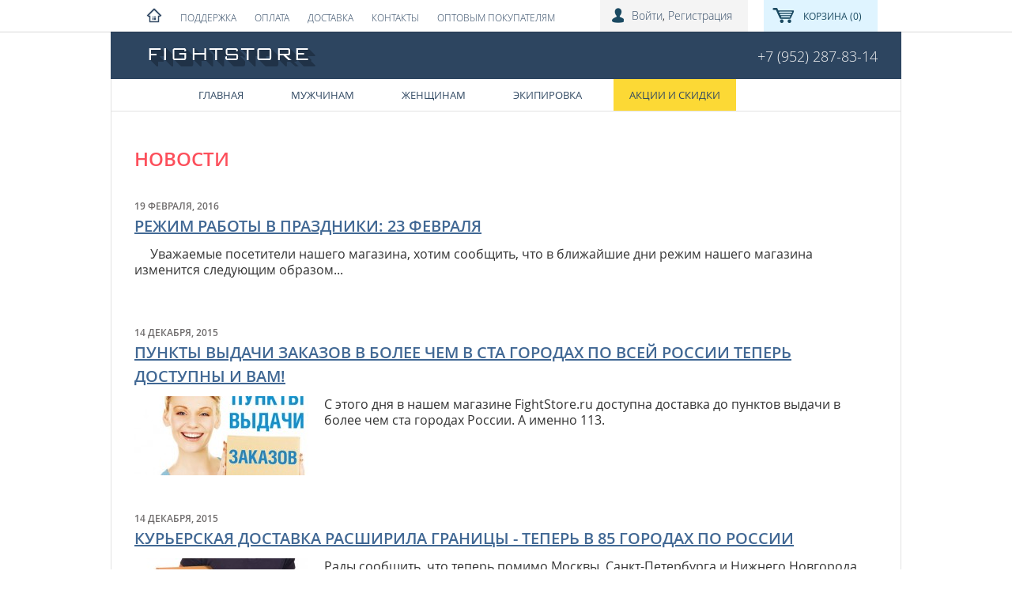

--- FILE ---
content_type: text/html; charset=utf-8
request_url: https://fightstore.ru/news?page=4
body_size: 28024
content:
<!DOCTYPE html>
<html lang="ru">
<head>
	<meta http-equiv="Content-Type" content="text/html; charset=utf-8" />
<link rel="shortcut icon" href="https://fightstore.ru/sites/default/themes/fstore/favicon.ico" type="image/vnd.microsoft.icon" />
	<title>Новости | Fightstore.ru</title>
	<link type="text/css" rel="stylesheet" href="https://fightstore.ru/sites/default/files/css/css_xE-rWrJf-fncB6ztZfd2huxqgxu4WO-qwma6Xer30m4.css" media="all" />
<link type="text/css" rel="stylesheet" href="https://fightstore.ru/sites/default/files/css/css_n7aK8s-ciXhQyEYWNOJtISbWxtxQiQvnD-N_xWUtD5A.css" media="all" />
<link type="text/css" rel="stylesheet" href="https://fightstore.ru/sites/default/files/css/css_XzmVxm0N842InJb-nT5zb9myO5LTfvxU4982tqrZQDQ.css" media="all" />
<link type="text/css" rel="stylesheet" href="https://fightstore.ru/sites/default/files/css/css_2om22y1a7SwZxpCWEn-_EAyqT_1KpsZwxMznumxZKh4.css" media="all" />
<link type="text/css" rel="stylesheet" href="https://fightstore.ru/sites/default/files/css/css_VH3ZL3R8r4alHjCpp4tAB_ohvmGOY_ajVMcsjPE3tcw.css" media="screen" />
<link type="text/css" rel="stylesheet" href="https://fightstore.ru/sites/default/files/css/css_47DEQpj8HBSa-_TImW-5JCeuQeRkm5NMpJWZG3hSuFU.css" media="print" />
	<script type="text/javascript" src="http://code.jquery.com/jquery-1.7.1.min.js"></script>
<script type="text/javascript">
<!--//--><![CDATA[//><!--
window.jQuery || document.write("<script src='/sites/all/modules/jquery_update/replace/jquery/1.7/jquery.min.js'>\x3C/script>")
//--><!]]>
</script>
<script type="text/javascript" src="https://fightstore.ru/sites/default/files/js/js_IkgOrrVZK1UTp2HktvFi5vo1g7b25Muyr5GoySikuic.js"></script>
<script type="text/javascript" src="https://fightstore.ru/sites/default/files/js/js_iwe4qtxCl8c2cqgFI7EAQAcd6EZUEhAOJd5LcaRg_5A.js"></script>
<script type="text/javascript" src="https://fightstore.ru/sites/default/files/js/js_LZCp-yiAEHSrNy7ff9hhiq22HZQAESmVh6k5tbBlls8.js"></script>
<script type="text/javascript">
<!--//--><![CDATA[//><!--
jQuery.extend(Drupal.settings, {"basePath":"\/","pathPrefix":"","ajaxPageState":{"theme":"fstore","theme_token":"ORbnWzrQ0BUHgF8KUYQZWIH0RH5WB6gW8k4wj3woZgw","js":{"http:\/\/code.jquery.com\/jquery-1.7.1.min.js":1,"0":1,"misc\/jquery.once.js":1,"misc\/drupal.js":1,"public:\/\/languages\/ru_cIKnhG9tFIuzHcGQ6lKtYnLXg7kz6MU-vPLVTVyqMas.js":1,"sites\/all\/libraries\/colorbox\/jquery.colorbox-min.js":1,"sites\/all\/modules\/colorbox\/js\/colorbox.js":1,"sites\/all\/modules\/colorbox\/styles\/default\/colorbox_style.js":1,"sites\/all\/modules\/colorbox\/js\/colorbox_load.js":1,"sites\/all\/modules\/custom_search\/js\/custom_search.js":1,"sites\/default\/themes\/fstore\/modernizr.js":1,"sites\/default\/themes\/fstore\/scripts.js":1},"css":{"modules\/system\/system.base.css":1,"modules\/system\/system.menus.css":1,"modules\/system\/system.messages.css":1,"modules\/system\/system.theme.css":1,"modules\/comment\/comment.css":1,"sites\/all\/modules\/date\/date_api\/date.css":1,"sites\/all\/modules\/date\/date_popup\/themes\/datepicker.1.7.css":1,"modules\/field\/theme\/field.css":1,"modules\/node\/node.css":1,"modules\/search\/search.css":1,"modules\/user\/user.css":1,"sites\/all\/modules\/views\/css\/views.css":1,"sites\/all\/modules\/colorbox\/styles\/default\/colorbox_style.css":1,"sites\/all\/modules\/ctools\/css\/ctools.css":1,"sites\/all\/modules\/panels\/css\/panels.css":1,"sites\/all\/modules\/rate\/rate.css":1,"sites\/all\/modules\/yandex_metrics\/css\/yandex_metrics.css":1,"sites\/default\/themes\/fstore\/default.css":1,"sites\/default\/themes\/fstore\/style.css":1,"sites\/default\/themes\/fstore\/layout.css":1,"sites\/default\/themes\/fstore\/print.css":1}},"colorbox":{"transition":"fade","speed":"200","opacity":"0.85","slideshow":false,"slideshowAuto":true,"slideshowSpeed":"2500","slideshowStart":"start slideshow","slideshowStop":"stop slideshow","current":"{current} \u0438\u0437 {total}","previous":"\u00ab T\u0443\u0434\u0430","next":"\u0421\u044e\u0434\u0430 \u00bb","close":"\u0417\u0430\u043a\u0440\u044b\u0442\u044c","overlayClose":true,"maxWidth":"98%","maxHeight":"98%","initialWidth":"300","initialHeight":"250","fixed":true,"scrolling":true,"mobiledetect":true,"mobiledevicewidth":"480px"},"custom_search":{"form_target":"_self","solr":0},"better_exposed_filters":{"views":{"news":{"displays":{"page":{"filters":[]}}}}}});
//--><!]]>
</script>
</head>
<body class="html not-front not-logged-in no-sidebars page-news" >
		<div id="ppage">

    <!-- ************************ -->
    <div id="pbar">
          <div class="region region-bar">
    <div id="block-menu-block-1" class="block block-menu-block no-header">

    
  <div class="block-content">
    <div class="menu-block-wrapper menu-block-1 menu-name-menu-top-bar parent-mlid-0 menu-level-1">
  <ul class="menu"><li class="first leaf menu-mlid-867"><a href="/" title="На главную страницу">Fightstore</a></li>
<li class="leaf has-children menu-mlid-896"><a href="/how_to_order" title="Помощь и полезная информация">Поддержка</a></li>
<li class="leaf menu-mlid-883"><a href="/how_to_pay" title="Как оплатить? Методы оплаты">Оплата</a></li>
<li class="leaf menu-mlid-882"><a href="/delivery" title="Варианты доставки, сроки">Доставка</a></li>
<li class="leaf menu-mlid-866"><a href="/contacts" title="Наши контакты и время работы">Контакты</a></li>
<li class="last leaf menu-mlid-1400"><a href="https://fightstore.ru/opt">Оптовым покупателям</a></li>
</ul></div>
  </div>

</div>
<div id="block-m8cart-cart" class="block block-m8cart no-header">

    
  <div class="block-content">
    <span class="empty">Корзина&nbsp;(0)</span>  </div>

</div>
<div id="block-fs2-user" class="block block-fs2 no-header">

    
  <div class="block-content">
    <a href="/user" class="first">Войти</a>, <a href="/user/register">Регистрация</a>  </div>

</div>
  </div>
    </div>

    <!-- ************************ -->

    <div id="phead">
        <div id="plogo">
            <a href="/" title="To home" rel="home">
                <img src="https://fightstore.ru/sites/default/themes/fstore/logo.png" alt="Fightstore.ru" /></a>
        </div>
          <div class="region region-top">
    <div id="block-system-main-menu" class="block block-system block-menu no-header">

    
  <div class="block-content">
    <ul class="menu"><li class="first leaf"><a href="/" title="На главную">Главная</a></li>
<li class="leaf"><a href="/menswear" title="Сool clothes for cool peppers">Мужчинам</a></li>
<li class="leaf"><a href="/women">Женщинам</a></li>
<li class="leaf"><a href="/equipment" title="Pretty clothes for pretty woman">Экипировка</a></li>
<li class="last leaf"><a href="/offers" style="background-color:#fcd935;">Акции и скидки</a></li>
</ul>  </div>

</div>
<div id="block-block-1" class="block block-block no-header">

    
  <div class="block-content">
    <p>+7 (952) 287-83-14</p>
  </div>

</div>
  </div>
    </div>

    <!-- ************************ -->

    <div id="pbody" class="">
        <div id="pcol-1">
                                    <!--div id="breadcrumb"></div-->
            <h1 id="ptitle" class="">Новости</h1><div class="tabs"></div>  <div class="region region-content">
    <div id="block-system-main" class="block block-system no-header">

    
  <div class="block-content">
    <div class="view view-news view-id-news view-display-id-page news-lenta view-dom-id-22c9fc8d18e0c45f6600b2b1224f13ff">
        
  
  
      <div class="view-content">
        <div class="views-row views-row-1 views-row-odd views-row-first">
      
  <div class="views-field views-field-field-date">        <div class="field-content"><span class="date-display-single">19 февраля, 2016</span></div>  </div>  
  <h2 class="views-field views-field-title">        <span class="field-content"><a href="/new-calendar">Режим работы в праздники: 23 февраля</a></span>  </h2>  
  <div class="views-field views-field-field-image">        <div class="field-content"></div>  </div>  
  <div class="views-field views-field-body">        <div class="field-content"><p>Уважаемые посетители нашего магазина, хотим сообщить, что в ближайшие дни режим нашего магазина изменится следующим образом...</p>
</div>  </div>  </div>
  <div class="views-row views-row-2 views-row-even">
      
  <div class="views-field views-field-field-date">        <div class="field-content"><span class="date-display-single">14 декабря, 2015</span></div>  </div>  
  <h2 class="views-field views-field-title">        <span class="field-content"><a href="/pick-point-list">Пункты выдачи заказов в более чем в ста городах по всей России теперь доступны и вам!</a></span>  </h2>  
  <div class="views-field views-field-field-image">        <div class="field-content"><a href="/pick-point-list"><img src="https://fightstore.ru/sites/default/files/styles/article_list/public/news/news_order_point.jpg?itok=uoxMJByx" width="220" height="100" alt="" /></a></div>  </div>  
  <div class="views-field views-field-body">        <div class="field-content"><p>С этого дня в нашем магазине FightStore.ru доступна доставка до пунктов выдачи в более чем ста городах России. А именно 113.</p>
</div>  </div>  </div>
  <div class="views-row views-row-3 views-row-odd">
      
  <div class="views-field views-field-field-date">        <div class="field-content"><span class="date-display-single">14 декабря, 2015</span></div>  </div>  
  <h2 class="views-field views-field-title">        <span class="field-content"><a href="/list-delivery-russia">Курьерская доставка расширила границы - теперь в 85 городах по России</a></span>  </h2>  
  <div class="views-field views-field-field-image">        <div class="field-content"><a href="/list-delivery-russia"><img src="https://fightstore.ru/sites/default/files/styles/article_list/public/news/kurerskaya-sluzhba-dostavki2.jpg?itok=t5kyjFYy" width="220" height="100" alt="" /></a></div>  </div>  
  <div class="views-field views-field-body">        <div class="field-content"><p>Рады сообщить, что теперь помимо Москвы, Санкт-Петербурга и Нижнего Новгорода мы доставляем еще в 82 города. Полный список городов, стоимость и сроки доставки смотрите здесь.</p>
</div>  </div>  </div>
  <div class="views-row views-row-4 views-row-even">
      
  <div class="views-field views-field-field-date">        <div class="field-content"><span class="date-display-single">14 декабря, 2015</span></div>  </div>  
  <h2 class="views-field views-field-title">        <span class="field-content"><a href="/low-price-delivery-for-online-shoppers">Снижение стоимости курьерской доставки FightStore.ru</a></span>  </h2>  
  <div class="views-field views-field-field-image">        <div class="field-content"><a href="/low-price-delivery-for-online-shoppers"><img src="https://fightstore.ru/sites/default/files/styles/article_list/public/news/mezhdunarodnaya-kurerskaya-dostavka.jpg?itok=EwpIhlYZ" width="220" height="100" alt="" /></a></div>  </div>  
  <div class="views-field views-field-body">        <div class="field-content"><p>Обратите внимание, что к списку городов срочной курьерской доставки добавился Нижний Новгород. Остальные города и цены смотрите ниже.</p>
</div>  </div>  </div>
  <div class="views-row views-row-5 views-row-odd">
      
  <div class="views-field views-field-field-date">        <div class="field-content"><span class="date-display-single">29 октября, 2015</span></div>  </div>  
  <h2 class="views-field views-field-title">        <span class="field-content"><a href="/new-tshirts-affliction-and-badboy-available">Поступление новых моделей от Affliction и Bad Boy</a></span>  </h2>  
  <div class="views-field views-field-field-image">        <div class="field-content"><a href="/new-tshirts-affliction-and-badboy-available"><img src="https://fightstore.ru/sites/default/files/styles/article_list/public/news/11702873_852022771559587_5118872006166061482_n.jpg?itok=tr09CzND" width="220" height="100" alt="" /></a></div>  </div>  
  <div class="views-field views-field-body">        <div class="field-content"><p>Футболки Affliction и Bad Boy с яркими и красочными принтами для поклонников активной и насыщенной  жизни. Вся одежда является оригинальной о чем свидетельтсвуют многочисленные ярлыки и нашивки. В нашем магазине только 100% оригинальные и качественные вещи!</p>
</div>  </div>  </div>
  <div class="views-row views-row-6 views-row-even">
      
  <div class="views-field views-field-field-date">        <div class="field-content"><span class="date-display-single">24 сентября, 2015</span></div>  </div>  
  <h2 class="views-field views-field-title">        <span class="field-content"><a href="/new-russianpost-website">Почта России запустила новый сайт и новые услуги </a></span>  </h2>  
  <div class="views-field views-field-field-image">        <div class="field-content"><a href="/new-russianpost-website"><img src="https://fightstore.ru/sites/default/files/styles/article_list/public/news/logotip-pochta-rossii.png?itok=QmspbEo-" width="220" height="100" alt="" /></a></div>  </div>  
  <div class="views-field views-field-body">        <div class="field-content"><p>Новый сайт pochta.ru стал доступен пользователям и теперь позволит клиентам Почты России колоссально уменьшить время на посещения отделений, благодаря переводу услуг в режим онлайн. Также теперь доставка до двери стоит всего 100 рублей.</p>
</div>  </div>  </div>
  <div class="views-row views-row-7 views-row-odd">
      
  <div class="views-field views-field-field-date">        <div class="field-content"><span class="date-display-single">15 сентября, 2015</span></div>  </div>  
  <h2 class="views-field views-field-title">        <span class="field-content"><a href="/subscribe-instagram">Подпишись на наш инстаграм и получи скидку 10%</a></span>  </h2>  
  <div class="views-field views-field-field-image">        <div class="field-content"><a href="/subscribe-instagram"><img src="https://fightstore.ru/sites/default/files/styles/article_list/public/news/1instagram_1.jpg?itok=vk-teMzC" width="220" height="100" alt="" /></a></div>  </div>  
  <div class="views-field views-field-body">        <div class="field-content"><p>Воспользуйся случаем и получи скидку 10% на весь ассортимент, кроме акции "3 вещи за 1000 р.". Подпишись на аккаунт нашего интернет-магазина в инстаграм @fightstore_rus, будь среди первой тысячи подписчиков и получи скидку 10%.</p>
</div>  </div>  </div>
  <div class="views-row views-row-8 views-row-even">
      
  <div class="views-field views-field-field-date">        <div class="field-content"><span class="date-display-single">8 сентября, 2015</span></div>  </div>  
  <h2 class="views-field views-field-title">        <span class="field-content"><a href="/new-models-for-sale">Новыми футболками пополнился раздел АКЦИИ</a></span>  </h2>  
  <div class="views-field views-field-field-image">        <div class="field-content"><a href="/new-models-for-sale"><img src="https://fightstore.ru/sites/default/files/styles/article_list/public/news/vigodno.png?itok=mGzRJ6vU" width="220" height="100" alt="" /></a></div>  </div>  
  <div class="views-field views-field-body">        <div class="field-content"><p>Еще больше выгодных предложений на футболки и одежду вы найдете в нашем разделе АКЦИИ И СКИДКИ. Выбирай скорее понравившуюся модель пока на есть на складе.</p>
</div>  </div>  </div>
  <div class="views-row views-row-9 views-row-odd">
      
  <div class="views-field views-field-field-date">        <div class="field-content"><span class="date-display-single">1 сентября, 2015</span></div>  </div>  
  <h2 class="views-field views-field-title">        <span class="field-content"><a href="/buy-new-affliction-tshirt-last-emperor-eagle">Новая футболка Affliction Last Emperor Eagle из серии Фёдора Емельяненко уже на нашем складе!</a></span>  </h2>  
  <div class="views-field views-field-field-image">        <div class="field-content"><a href="/buy-new-affliction-tshirt-last-emperor-eagle"><img src="https://fightstore.ru/sites/default/files/styles/article_list/public/news/last-emperor-front.jpg?itok=DRchT_KI" width="220" height="100" alt="" /></a></div>  </div>  
  <div class="views-field views-field-body">        <div class="field-content"><p>Футболка Affliction Last Emperor Eagle из именной коллекции Fedor Emelianenko от Afflction. Модель создана из 100 % натурального хлопкового материала. Детали: фирменная состаренная ткань от Affliction, уникальное нанесение рисунка на футболку. Спереди изображение стилизованного двуглавого орла, сзади изображение крыльев и надписи "Last Emperor" и "Born to Win".</p>
</div>  </div>  </div>
  <div class="views-row views-row-10 views-row-even views-row-last">
      
  <div class="views-field views-field-field-date">        <div class="field-content"><span class="date-display-single">28 августа, 2015</span></div>  </div>  
  <h2 class="views-field views-field-title">        <span class="field-content"><a href="/new-tshirt-roy-jones-jr-2015">В продаже новая уникальная и яркая футболка для поклонников бокса!</a></span>  </h2>  
  <div class="views-field views-field-field-image">        <div class="field-content"><a href="/new-tshirt-roy-jones-jr-2015"><img src="https://fightstore.ru/sites/default/files/styles/article_list/public/news/slide_ray_jonson_460x140px.jpg?itok=YcLZmGPt" width="220" height="100" alt="" /></a></div>  </div>  
  <div class="views-field views-field-body">        <div class="field-content"><p>В нашем каталоге пополнение коллекции эксклюзивных футболок с изображением легендарных боксеров. Встречайте, футболка с Роем Джонсом!</p>
</div>  </div>  </div>
    </div>
  
      <h2 class="element-invisible">Страницы</h2><div class="item-list"><ul class="pager"><li class="pager-first first"><a href="/news">«</a></li>
<li class="pager-previous"><a href="/news?page=3">‹</a></li>
<li class="pager-item"><a title="На страницу номер 1" href="/news">1</a></li>
<li class="pager-item"><a title="На страницу номер 2" href="/news?page=1">2</a></li>
<li class="pager-item"><a title="На страницу номер 3" href="/news?page=2">3</a></li>
<li class="pager-item"><a title="На страницу номер 4" href="/news?page=3">4</a></li>
<li class="pager-current">5</li>
<li class="pager-item"><a title="На страницу номер 6" href="/news?page=5">6</a></li>
<li class="pager-item"><a title="На страницу номер 7" href="/news?page=6">7</a></li>
<li class="pager-item"><a title="На страницу номер 8" href="/news?page=7">8</a></li>
<li class="pager-item"><a title="На страницу номер 9" href="/news?page=8">9</a></li>
<li class="pager-next"><a href="/news?page=5">›</a></li>
<li class="pager-last last"><a href="/news?page=8">»</a></li>
</ul></div>  
  
  
  
  
</div>  </div>

</div>
  </div>
            <div class="clear"></div>
        </div>
        <div id="pcol-2">
                    </div>
        <div class="clear"></div>
    </div>

    <!-- ************************ -->



</div>  



<div id="pfoot">
      <div class="region region-bottom">
    <div id="block-menu-menu-footer" class="block block-menu no-header">

    
  <div class="block-content">
    <ul class="menu"><li class="first leaf active-trail"><a href="/news" title="" class="active-trail active">Новости</a></li>
<li class="leaf"><a href="/articles" title="">Тематические статьи</a></li>
<li class="last leaf"><a href="/archive" title="">Архив моделей</a></li>
</ul>  </div>

</div>
<div id="block-block-2" class="block block-block no-header">

    
  <div class="block-content">
    <p>Copyright 2011-2020 © Fightstore.ru - интернет-магазин модной одежды. Все права защищены. Доставка по всей России!</p>
<p><a href="http://vk.com/fightstore" target="_blank">Вконтакте</a> | <a href="https://www.facebook.com/FightStore.shop" target="_blank">Facebook</a> | <a href="https://instagram.com/fightstore_rus/" target="_blank">Instagram</a></p>
<p><a href="/personal-information-politics" target="_blank" style="font-family: Arial, Helvetica, sans-serif; font-size: 12px; font-style: normal; line-height: normal; font-weight: normal; color: #ffffff; text-decoration: none;">Политика обработки и защиты персональных данных</a></p>
  </div>

</div>
<div id="block-block-7" class="block block-block no-header">

    
  <div class="block-content">
    <!-- Facebook Pixel Code -->
<script>
!function(f,b,e,v,n,t,s){if(f.fbq)return;n=f.fbq=function(){n.callMethod?
n.callMethod.apply(n,arguments):n.queue.push(arguments)};if(!f._fbq)f._fbq=n;
n.push=n;n.loaded=!0;n.version='2.0';n.queue=[];t=b.createElement(e);t.async=!0;
t.src=v;s=b.getElementsByTagName(e)[0];s.parentNode.insertBefore(t,s)}(window,
document,'script','https://connect.facebook.net/en_US/fbevents.js');

fbq('init', '618256881664485');
fbq('track', "PageView");</script>
<noscript><img height="1" width="1" style="display:none"
src="https://www.facebook.com/tr?id=618256881664485&ev=PageView&noscript=1"
/></noscript>
<!-- End Facebook Pixel Code -->  </div>

</div>
<div id="block-block-6" class="block block-block no-header">

    
  <div class="block-content">
    <script type="text/javascript">(window.Image ? (new Image()) : document.createElement('img')).src = location.protocol + '//vk.com/rtrg?r=xxN6wgNQq6KNDtE15sqmKC7kQpjMWc/SnqjRP3JW3CbuDhPOBbeOz9666fxZJfFyEUlTfRilPUpI1S2c0ME/q01GCAEDk9bxkZxOwb5X*URKFfMzzs6qP4laVuO1Xm3o51nXGptxh0s*NZDzrJFR09vRzDwhJh4lOPv/6Zcnr6w-';</script>  </div>

</div>
<div id="block-block-8" class="block block-block no-header">

    
  <div class="block-content">
    <script type="text/javascript">(window.Image ? (new Image()) : document.createElement('img')).src = location.protocol + '//vk.com/rtrg?r=KMBaZ5AJw7arS2rAqZfX8WbW/kkxmotSPqCYAoDJu3dq*mCtBRu8bYZWPcYXdy8rgc61QIyaETAjoDwCPGgXisrvFcK8Pi/*0gMA9RheibJcRW7Ltx33uL1sRiNVRjEyY4Xk7Xuzd6jI9F4dRzXHmQDlYmn2SWjRg5SZMK7wIrU-&pixel_id=1000085429';</script>  </div>

</div>
<div id="block-block-5" class="block block-block no-header">

    
  <div class="block-content">
    <!-- BEGIN JIVOSITE CODE {literal} -->
<script type='text/javascript'>
(function(){ var widget_id = 'h1IqTy0x2G';
var s = document.createElement('script'); s.type = 'text/javascript'; s.async = true; s.src = '//code.jivosite.com/script/widget/'+widget_id; var ss = document.getElementsByTagName('script')[0]; ss.parentNode.insertBefore(s, ss);})();</script>
<!-- {/literal} END JIVOSITE CODE -->  </div>

</div>
<div id="block-block-4" class="block block-block no-header">

    
  <div class="block-content">
    <div class="block-content"><a href="http://clck.yandex.ru/redir/dtype=stred/pid=47/cid=2508/*http://market.yandex.ru/shop/80363/reviews"><img src="http://clck.yandex.ru/redir/dtype=stred/pid=47/cid=2505/*http://grade.market.yandex.ru/?id=80363&amp;action=image&amp;size=0" alt="Читайте отзывы покупателей и оценивайте качество магазина на Яндекс.Маркете" width="88" height="31" border="0" /></a> <!-- begin of Top100 code --><script id="top100Counter" type="text/javascript" src="http://counter.rambler.ru/top100.jcn?2926272"></script><noscript>&amp;amp;lt;a href="http://top100.rambler.ru/navi/2926272/"&amp;amp;gt; &amp;amp;lt;img src="http://counter.rambler.ru/top100.cnt?2926272" alt="Rambler's Top100" border="0" /&amp;amp;gt; &amp;amp;lt;/a&amp;amp;gt;</noscript><!-- end of Top100 code --> <!-- Rating@Mail.ru counter --><script type="text/javascript">// <![CDATA[
var _tmr = _tmr || [];
_tmr.push({id: '2382695',  type: 'pageView', start: (new Date()).getTime()});
(function (d, w) {
   var ts = d.createElement('script'); ts.type = 'text/javascript'; ts.async = true;
   ts.src = (d.location.protocol == 'https:' ? 'https:' : 'http:') + '//top-fwz1.mail.ru/js/code.js';
   var f = function () {var s = d.getElementsByTagName('script')[0]; s.parentNode.insertBefore(ts, s);};
   if (w.opera == "[object Opera]") { d.addEventListener("DOMContentLoaded", f, false); } else { f(); }
})(document, window);
// ]]></script><noscript>&amp;amp;lt;div style="position:absolute;left:-10000px;"&amp;amp;gt; &amp;amp;lt;img src="//top-fwz1.mail.ru/counter?id=2382695;js=na" style="border:0;" height="1" width="1" alt="Рейтинг@Mail.ru" /&amp;amp;gt; &amp;amp;lt;/div&amp;amp;gt;</noscript><!-- //Rating@Mail.ru counter --> <!-- Rating@Mail.ru logo --> <a href="http://top.mail.ru/jump?from=2382695" target="_blank"> <img src="//top-fwz1.mail.ru/counter?id=2382695;t=443;l=1" alt="Рейтинг@Mail.ru" width="88" height="31" border="0" /></a></div><p>  </div>

</div>
  </div>
</div>	<div class="ym-counter"><!-- Yandex.Metrika counter -->
<script type="text/javascript">
    (function (d, w, c) {
        (w[c] = w[c] || []).push(function() {
            try {
                w.yaCounter9904642 = new Ya.Metrika({
                    id:9904642,
                    clickmap:true,
                    trackLinks:true,
                    accurateTrackBounce:true,
                    webvisor:true,
                    ecommerce:"dataLayer"
                });
            } catch(e) { }
        });

        var n = d.getElementsByTagName("script")[0],
            s = d.createElement("script"),
            f = function () { n.parentNode.insertBefore(s, n); };
        s.type = "text/javascript";
        s.async = true;
        s.src = "https://mc.yandex.ru/metrika/watch.js";

        if (w.opera == "[object Opera]") {
            d.addEventListener("DOMContentLoaded", f, false);
        } else { f(); }
    })(document, window, "yandex_metrika_callbacks");
</script>
<noscript><div><img src="https://mc.yandex.ru/watch/9904642" style="position:absolute; left:-9999px;" alt="" /></div></noscript>
<!-- /Yandex.Metrika counter --></div></body>
</html>

--- FILE ---
content_type: text/css
request_url: https://fightstore.ru/sites/default/files/css/css_2om22y1a7SwZxpCWEn-_EAyqT_1KpsZwxMznumxZKh4.css
body_size: 7853
content:
@font-face{font-family:'Open sans';src:url(/sites/default/themes/fstore/fonts/opensans_regular/OpenSans-Regular-webfont.eot);src:url(/sites/default/themes/fstore/fonts/opensans_regular/OpenSans-Regular-webfont.eot?#iefix) format('embedded-opentype'),url(/sites/default/themes/fstore/fonts/opensans_regular/OpenSans-Regular-webfont.woff) format('woff'),url(/sites/default/themes/fstore/fonts/opensans_regular/OpenSans-Regular-webfont.ttf) format('truetype'),url(/sites/default/themes/fstore/fonts/opensans_regular/OpenSans-Regular-webfont.svg#open_sansregular) format('svg');font-weight:400;font-style:normal;}@font-face{font-family:'Open sans';src:url(/sites/default/themes/fstore/fonts/opensans_semibold/OpenSans-Semibold-webfont.eot);src:url(/sites/default/themes/fstore/fonts/opensans_semibold/OpenSans-Semibold-webfont.eot?#iefix) format('embedded-opentype'),url(/sites/default/themes/fstore/fonts/opensans_semibold/OpenSans-Semibold-webfont.woff) format('woff'),url(/sites/default/themes/fstore/fonts/opensans_semibold/OpenSans-Semibold-webfont.ttf) format('truetype'),url(/sites/default/themes/fstore/fonts/opensans_semibold/OpenSans-Semibold-webfont.svg#open_sanssemibold) format('svg');font-weight:700;font-style:normal;}@font-face{font-family:'Open sans';src:url(/sites/default/themes/fstore/fonts/opensans_light/OpenSans-Light-webfont.eot);src:url(/sites/default/themes/fstore/fonts/opensans_light/OpenSans-Light-webfont.eot?#iefix) format('embedded-opentype'),url(/sites/default/themes/fstore/fonts/opensans_light/OpenSans-Light-webfont.woff) format('woff'),url(/sites/default/themes/fstore/fonts/opensans_light/OpenSans-Light-webfont.ttf) format('truetype'),url(/sites/default/themes/fstore/fonts/opensans_light/OpenSans-Light-webfont.svg#open_sanslight) format('svg');font-weight:300;font-style:normal;}
@font-face{font-family:'Open sans cond';src:url(/sites/default/themes/fstore/fonts/opensanscondensed_bold/OpenSans-CondBold-webfont.eot);src:url(/sites/default/themes/fstore/fonts/opensanscondensed_bold/OpenSans-CondBold-webfont.eot?#iefix) format('embedded-opentype'),url(/sites/default/themes/fstore/fonts/opensanscondensed_bold/OpenSans-CondBold-webfont.woff) format('woff'),url(/sites/default/themes/fstore/fonts/opensanscondensed_bold/OpenSans-CondBold-webfont.ttf) format('truetype'),url(/sites/default/themes/fstore/fonts/opensanscondensed_bold/OpenSans-CondBold-webfont.svg#open_sans_condensedbold) format('svg');font-weight:700;font-style:normal;}@font-face{font-family:'Open sans cond';src:url(/sites/default/themes/fstore/fonts/opensanscondensed_light/OpenSans-CondLight-webfont.eot);src:url(/sites/default/themes/fstore/fonts/opensanscondensed_light/OpenSans-CondLight-webfont.eot?#iefix) format('embedded-opentype'),url(/sites/default/themes/fstore/fonts/opensanscondensed_light/OpenSans-CondLight-webfont.woff) format('woff'),url(/sites/default/themes/fstore/fonts/opensanscondensed_light/OpenSans-CondLight-webfont.ttf) format('truetype'),url(/sites/default/themes/fstore/fonts/opensanscondensed_light/OpenSans-CondLight-webfont.svg#open_sanscondensed_light) format('svg');font-weight:300;font-style:normal;}
html{}body{font-family:"Open sans",sans-serif;font-size:16px;color:#333333;background:#fff;line-height:20px;}img{margin:0;padding:0;border:none;}p{padding:0;margin:0 auto 20px auto;line-height:20px;}a{text-decoration:underline;color:#008aff;-ms-transition:all .3s ease;-o-transition:all .3s ease;-moz-transition:all .3s ease;-webkit-transition:all .3s ease;transition:all .3s ease;}a:hover,a.active{color:#ca444e;}h1,h2,h3,h4,h5,h6{margin:30px 0 20px 0;line-height:20px;font-weight:700;font-style:normal;color:#fc4f5b;text-transform:uppercase;}h1{font-size:24px;line-height:40px;}h2{font-size:20px;line-height:30px;margin-bottom:10px;}h3{font-size:18px;}h4{font-size:18px;}h2 a,h3 a,h4 a{}address{font-style:normal;margin:0 0 20px 0;color:gray;}blockquote{background:#f7f7f7;border-left:5px solid #dff4ff;font-style:italic;margin:10px 10px;padding:5px 10px;}blockquote:before{color:#bbb;content:"\201C";font-size:3em;line-height:0.1em;margin-right:0.3em;vertical-align:-.4em;}blockquote:after{color:#bbb;content:"\201D";font-size:3em;line-height:0.1em;vertical-align:-.45em;}blockquote > p:first-child{display:inline;}ul,ol{margin:0px 0 20px 20px;text-align:left;}li ul,li ol{margin:0 0 15px 0;}ul{padding:0;list-style-position:inside;}ol{padding:0 0 0 20px;list-style-position:outside;}li{padding:0;margin:0 0 10px 0;line-height:20px}ul li,ol ul li{list-style-type:square;}li ul{margin-left:20px;}ol li{padding:0;}li.leaf{text-indent:0;}li.leaf,ul.links li,li.collapsed,li.expanded{text-indent:0;}.item-list ul li{margin:0;}ul.menu{text-indent:0;margin:0 0 0 0;font-size:16px;font-weight:400;text-transform:none;}ul.menu ul{margin:0 0 0  20px;}pre{margin:20px 0;padding:0;width:95%;overflow:auto;}table{border-collapse:collapse;border-spacing:0;border:1px solid #dbdde2;border-bottom-width:2px;width:100%;margin:0px 0 20px 0;background:none;}thead{background:none;border:none;}thead th,th,td{border:1px solid #dbdde2;border-width:0 0 1px 1px;border-bottom-color:#f7efd3;padding:8px 10px 8px 20px;font-size:16px;font-weight:400;}thead tr{background:none;}thead th,th{background:#f4f4f4;border-top:none;border-color:#dbdde2;text-align:left;color:#000;font-size:16px;font-weight:400;}tbody{border:none;}tr,tr.odd,tr.even{background:#f7efd3;border:none;}tr.odd,tr:nth-child(odd){background:#fffbec}tr.error{background:#e3acac;border:none;}table h2,table h3{margin:10px 0;color:#ae3890;}thead a.active,thead a{color:#457bd1;}th.active{}td.active{background:#F7ECC8}.even td.active{background:#E9DCB1;}div.messages,.messages,div.help{background:#3598dc;color:#fff;padding:20px;margin:20px;border:none;overflow:auto;}div.help{background:#ecf0f1;font-size:12px;color:#666666;padding-left:54px;}div.error{background:#e84c3d;}div.messages .placeholder{font-style:normal;font-weight:700;}div.messages a{color:#000;}form{padding:40px 20px 20px 20px;margin:0 0 20px 0;background:#f4f4f4;}input,textarea,select{font-family:"Tahoma";font-size:16px;color:#000;font-weight:400;line-height:120%;}.form-item,.form-actions{margin:0 0 20px 0;clear:both;}.form-item label{display:block;padding:0;margin:0 0 5px 0;text-align:left;font-size:16px;font-weight:400;line-height:15px;}.form-checkboxes label{display:inline;}.form-item label .form-required{color:#ff0000;margin-right:-10px;vertical-align:top;}.form-item input.error,.form-item select.error,.form-item textarea.error{border-width:1px;border-color:#AD493F;background-color:#FCB6AF;}fieldset.error{color:red;}.form-text,.form-textarea,.form-select{border:1px solid #999;background:#fff;padding:5px 10px;width:300px;margin:0;vertical-align:middle;}.region-sidebar .form-text,.region-sidebar .form-textarea,.region-sidebar .form-select{width:100%;}.form-text{height:30px;padding:0px 10px;}.form-select{padding-top:5px;padding-bottom:5px;width:auto;}.required{}.form-item .description,.fieldset-description{color:#999;font-size:13px;line-height:15px;margin:5px 0 0 0;}.form-item .description p{margin:0 0 5px 0;line-height:15px;}.form-item .description li{margin:0 0 5px 0;line-height:15px;}.form-type-radio label,.form-type-checkbox label{text-align:left;width:auto;display:inline;vertical-align:middle;text-transform:none;font:normal normal 14px/100% Tahoma;}.form-type-radio .form-radio,.form-type-checkbox .form-checkbox{vertical-align:middle;margin:0;padding:0;width:20px;}.form-type-radio .description,.form-type-checkbox .description{margin:5px 0 0 35px;display:block;}.form-type-textarea label{vertical-align:top;}.form-textarea-wrapper{}.form-disabled label{text-decoration:line-through;}fieldset{border:none;padding:20px 0 20px 0;margin:0 0 20px 0;}.region-sidebar fieldset{margin:0;padding:5px 0;}fieldset fieldset{padding-left:20px;}legend{font-size:18px;text-transform:uppercase;font-weight:700;}.fieldset-description{margin-bottom:10px;}.fieldset-description p{margin-bottom:5px;}.fieldset-description ul{margin-bottom:5px;}.fieldset-description li{margin-bottom:5px;}form address{margin-bottom:5px;font-style:italic;}.form-submit,a.btn{padding:8px 20px 8px 20px;margin:10px 20px 10px 0;display:inline;border:none;cursor:pointer;background:#494949;color:#9e9e9c;font-weight:300;font-family:'Open sans cond';font-size:16px;line-height:20px;box-sizing:content-box;overflow:visible;-ms-transition:all .3s ease;-o-transition:all .3s ease;-moz-transition:all .3s ease;-webkit-transition:all .3s ease;transition:all .3s ease;}a.btn{text-decoration:none;display:inline-block;*display:inline;*zoom:1;}.form-submit:hover,a.btn:hover{background-color:#203247;color:#98d5f5;}form blockquote{background:#fff}.wysiwyg-toggle-wrapper{background:#ced1d6;padding:5px 20px 0 20px;font-size:11px;}.filter-wrapper{background:#ced1d6;border-color:#ced1d6;font-size:11px;padding:0 20px 10px 20px;margin:0 0 0 0;border-radius:0 0 6px 6px;}.filter-wrapper .form-item{padding:0;}.token-tree{width:90%;}.views-exposed-widgets{margin:0 -10px;}.views-exposed-form .views-exposed-widget{padding:0;margin:0 10px 20px 10px;float:none;display:inline-block;vertical-align:top;*zoom:1;*display:inline;}.views-exposed-form .views-exposed-widget .form-submit{margin-top:18px;}.views-exposed-form #edit-price-wrapper .views-widget{overflow:hidden;;}.views-exposed-form #edit-price-wrapper .form-item{display:inline;}.views-exposed-form #edit-price-wrapper .form-text{width:100px;}.views-exposed-form #edit-price-wrapper label{display:inline;}.region-sidebar .views-exposed-form #edit-price-wrapper .form-text{width:35%;}.region-sidebar .views-exposed-form #edit-price-wrapper .form-item label{display:none;}.views-reset-button .form-submit{background-color:transparent;border:2px solid gray;padding:6px 18px;}ul.tabs{padding:0;margin:0px 20px 30px 0px;font-size:12px;border:none;overflow:hidden;font-family:Tahoma;}ul.tabs li{float:left;border:none;text-indent:0;margin:0 1px 0 0;padding:0;background:none;}ul.tabs li a{display:block;margin:0;-ms-border-radius:2px;-o-border-radius:2px;-moz-border-radius:2px;-webkit-border-radius:2px;border-radius:2px;border:none;padding:2px 10px 3px 10px;background:#ffde00;color:#231f20;line-height:15px;}ul.tabs li.active{}ul.tabs li.active a{background:#3b3b3b;color:#ccc;border:none;}ul.tabs li a:hover{background:#333;color:#ffde00;}ul.tabs.secondary{margin-top:-20px;padding-top:1px;border-top:5px solid #f4f4f4;}ul.tabs.secondary li a{border:none;-moz-border-radius:2px;-webkit-border-radius:2px;-ms-border-radius:2px;-o-border-radius:2px;border-radius:2px;}ul.horizontal-tabs-list li{list-style-type:none;}ul.horizontal-tabs-list li strong{font-weight:400;}.horizontal-tabs fieldset.horizontal-tabs-pane{padding:20px;margin:0;}.horizontal-tabs ul.horizontal-tabs-list li a,.horizontal-tabs ul.horizontal-tabs-list li.selected a{padding:7px 20px;}.item-list ul.pager{margin:0 0 20px 0;text-align:left;font-size:0;}.item-list .pager li,.item-list .pager li.pager-current{display:inline-block;padding:0;margin:0 1px 1px 0;font-size:16px;font-weight:300;font-family:'Open_sans_cond';background:#3b3b3b;line-height:20px;vertical-align:top;border:none;color:#fff;}.pager li a{display:block;color:#333;background:#f4f4f4;text-decoration:none;padding:10px 15px;}.pager li a:hover{background:#db3f3c;color:#fff;}.item-list .pager li.pager-current{padding:10px 15px;color:#fff;font-weight:300;background:#363636;}.pager li.pager-last,.pager li.pager-first,.pager li.pager-next,.pager li.pager-previous{font-size:20px;}.view .view-header{margin-bottom:20px;}.block{margin-bottom:40px;}.block-header,.pane-title{margin:0 0 20px 0;font-size:25px;line-height:30px;}.panel-3col-33 .panel-panel .inside{margin:0 10px;}.clear{clear:both;}.none{display:none;}.image-left,.image-right{float:left;margin:0 20px 10px 0;padding:20px;background:#fff;}.image-right{float:right;margin:0 0 10px 20px;}.image-left img,.image-right img{display:block;}.accent{color:#69B400;}p.accent{}.delimiter{margin:0 0 0 0;padding:20px 0 10px 0;height:28px;background:url(/sites/default/themes/fstore/images/section.png) no-repeat 50% 20px;clear:both;}.ruble{font-family:'Ruble','Tahoma';}ul.activities{margin:0 0 40px 0;}ul.activities li{list-style-type:none;padding:0 0 0 50px;min-height:40px;margin:0 60px 20px 0;width:300px;display:inline-block;vertical-align:top;}ul.activities img{float:left;display:inline;margin:0 0 0 -50px;}table.advantage{}table.advantage td{padding-top:20px;padding-bottom:20px;border:none;}table.advantage td:first-child{background-image:url(/sites/default/themes/fstore/images/checked.png);background-repeat:no-repeat;background-position:20px 50%;padding-left:60px;}table.advantage td:last-child{background:#463e4e;color:#ffffff;font-weight:700;text-align:center;}table.advantage tr:nth-child(even) td:last-child{background:#4c4555;}table.advantage td.free{color:#92d254;}
#block-system-help{background:#E5F5FF;padding:20px 10px 10px 20px;}.node-unpublished{background:none;}.node-unpublished:before,.published-No:before{content:'Unpublished';background:red;font-size:13px;color:#fff;text-transform:uppercase;}.views-row{margin-bottom:20px;}.views-field-field-cover img{vertical-align:middle;}ul.unformed{padding:0;margin:0;}.unformed li{margin:0 0 20px 0;padding:0;list-style-type:none;}.view-footer{clear:both;}.more-link{text-align:left;font-weight:700;font-size:12px;text-transform:uppercase;}.more-link a{color:#98d5f5;text-decoration:none;}.more-link a:hover{color:#008aff;}.views-field-edit-term,.views-field-edit-node{text-align:right;position:relative;z-index:10;}.views-field-edit-term a,.views-field-edit-node a{border:none;-ms-border-radius:2px;-o-border-radius:2px;-moz-border-radius:2px;-webkit-border-radius:2px;border-radius:2px;padding:4px 10px 5px 10px;background:#ffde00;color:#231f20;font-size:12px;text-decoration:none;font-family:Tahoma;}.views-field-edit-term a:hover,.views-field-edit-node a:hover{background:#333;color:#ffde00;}.draggableviews-processed{float:none;}.draggableviews-processed li.views-row{border:none;padding:5px;margin:5px;width:auto;float:none;}.views-field-field-image img,.field-name-field-images img{vertical-align:middle;}.views-field-title{margin-top:0;}.views-field-title a{color:#416894;}.field .field-label{font-weight:300;}.field-rate ul{margin:0;padding:0;}.rate-fivestar-processed a{-ms-transition:none;-o-transition:none;-moz-transition:none;-webkit-transition:none;transition:none;}.rate-fivestar-btn-filled,.rate-fivestar-btn-empty,.rate-user .rate-fivestar-btn-filled{background-image:url(/sites/default/themes/fstore/images/fivestar.png);}.node .field{margin-bottom:10px;}.node .field-label{font-weight:700;}.search-form{}#search-block-form.search-form{background:none;padding:0;margin:0;width:240px;height:40px;position:relative;background:url(/sites/default/themes/fstore/images/search.png) no-repeat 0 0;}#search-block-form .form-text{border:none;padding:10px 5px 10px 20px;margin:0;background:none;position:absolute;top:0px;left:0px;height:20px;width:150px;display:block;overflow:hidden;outline:none;}#search-block-form .form-submit{position:absolute;right:0;top:0;width:60px;height:40px;border:none;padding:0;margin:0;background:url(/sites/default/themes/fstore/images/search.png) no-repeat 100% 0;text-indent:-500px;overflow:hidden;-ms-transition:none;-o-transition:none;-moz-transition:none;-webkit-transition:none;transition:none;}#search-block-form .form-submit:hover{background-position:100% -40px;}.pane-search-form div.contextual-links-wrapper{top:-15px;}.profile{}.profile .user-picture{position:static;}.catalog-cats{}.catalog-cats ul{margin:0;padding:0;}.catalog-cats .views-row{line-height:15px;margin:0 0 1px 0;padding:0;list-style-image:none;list-style-type:none;}.catalog-cats .views-row a{border-left:10px solid #e5e5e5;background:#f4f4f4;display:block;padding:7px 5px 7px 10px;text-transform:none;text-decoration:none;color:#595959;font-size:16px;}.catalog-cats .views-row a:hover{color:#fc4f5b;border-color:#fc4f5b;}.catalog-cats .views-row a.active{color:#fc4f5b;border-color:#fc4f5b;}.view-catalog{}.view-catalog .view-content{overflow:auto;margin-right:-20px;}.view-catalog .views-row{width:189px;height:348px;float:left;position:relative;margin:0 20px 20px 0;padding:9px 10px 0 19px;border:1px solid #3b3b3b;background-color:#3b3b3b;color:#fff;font-size:12px;line-height:15px;}.view-catalog .views-field-field-images{margin:-9px -10px 4px -19px;}.view-catalog .views-field-title{font-size:18px;line-height:18px;font-family:'Open sans cond';height:40px;}.view-catalog .views-field-field-brand{font-size:14px;font-weight:700;text-transform:uppercase;color:#98d5f5;margin-bottom:3px;}.view-catalog .views-field-title a{color:#fff;text-decoration:none;}.view-catalog .views-field-title a:hover{color:#fc4f5b;}.view-catalog .group-prices{text-align:right;position:absolute;bottom:14px;right:15px;}.view-catalog .views-field-field-price{}.view-catalog .views-field-field-original-price{color:#ffdf07;padding-left:15px;}.view-catalog .field-rate{position:absolute;bottom:10px;left:16px;}.products-archive .views-field-field-images img{filter:url("data:image/svg+xml;utf8,&lt;svg xmlns=\'http://www.w3.org/2000/svg\'&gt;&lt;filter id=\'grayscale\'&gt;&lt;feColorMatrix type=\'matrix\' values=\'0.3333 0.3333 0.3333 0 0 0.3333 0.3333 0.3333 0 0 0.3333 0.3333 0.3333 0 0 0 0 0 1 0\'/&gt;&lt;/filter&gt;&lt;/svg&gt;#grayscale");filter:gray;-webkit-filter:grayscale(100%);filter:grayscale(100%);}.products-archive .views-field-field-images img:hover{filter:url("data:image/svg+xml;utf8,&lt;svg xmlns=\'http://www.w3.org/2000/svg\'&gt;&lt;filter id=\'grayscale\'&gt;&lt;feColorMatrix type=\'matrix\' values=\'1 0 0 0 0,0 1 0 0 0,0 0 1 0 0,0 0 0 1 0\'/&gt;&lt;/filter&gt;&lt;/svg&gt;#grayscale");filter:none;-webkit-filter:grayscale(0%);filter:grayscale(0%);}#block-views-catalog-block-1{width:940px;margin-left:auto;margin-right:auto;}.node-product{position:relative;}.node-product .field{margin:0;}.node-product .field-group-images{width:380px;height:570px;float:left;margin:0 20px 20px 0;position:relative;}.node-product .field-name-field-images{position:absolute;top:0;left:0;width:378px;height:448px;background:#f4f4f4;margin:0;border:1px solid #b6b6b6;}.node-product .field-name-field-images .field-items{}.node-product .field-name-field-images .field-item{position:absolute;top:0;left:0;z-index:2;-ms-transition:all .3s ease;-o-transition:all .3s ease;-moz-transition:all .3s ease;-webkit-transition:all .3s ease;transition:all .3s ease;}.node-product .field-name-field-images a{display:block;}.node-product .field-name-field-images .active{z-index:5;}.opacity .node-product .field-name-field-images .field-item{opacity:0;}.opacity .node-product .field-name-field-images .active{opacity:1;}.node-product .field-group-images .thumbs{position:absolute;bottom:0;left:0;width:100%;background:#f4f4f4;overflow:auto;white-space:nowrap;padding-top:5px;}.node-product .field-group-images .thumbs a{display:inline-block;vertical-align:top;border:1px solid #b6b6b6;-ms-transition:border-color .3s ease;-o-transition:border-color .3s ease;-moz-transition:border-color .3s ease;-webkit-transition:border-color .3s ease;transition:border-color .3s ease;*display:inline;*zoom:1;}.node-product .field-group-images .thumbs a:hover{border-color:#fc5b66;}.node-product .field-group-images .thumbs img{vertical-align:middle;width:74px;height:auto;}.node-product .field-group-images .thumbs .active{border-color:#fc5b66;border-top-width:10px;margin-top:-10px;}.node-product .field-group-images .zoom{position:absolute;left:100%;top:0;height:568px;width:0;background:#fff;-ms-transition:opacity .3s ease;-o-transition:opacity .3s ease;-moz-transition:opacity .3s ease;-webkit-transition:opacity .3s ease;transition:opacity .3s ease;}.node-product .field-group-images .zoom.active{border:1px solid #b6b6b6;width:568px;}.opacity .node-product .field-group-images .zoom{opacity:0;}.opacity .node-product .field-group-images .zoom.active{opacity:1;}.node-product .rate-widget{position:absolute;right:0;top:0;background:#3b3b3b;padding:10px 20px;}.node-product .rate-widget ul{margin:0;}.node-product .field-group-main{width:540px;float:left;margin:0 0 20px 0;}.node-product .field-name-field-price{font-size:30px;color:#2d4560;margin:20px 150px 30px 0;position:relative;z-index:1;}.node-product .field-name-field-original-price{font-size:20px;color:#fc4f5b;margin:-20px 0 30px 0;}.generatedcontent .field-name-field-original-price del{text-decoration:none;position:relative;}.generatedcontent .field-name-field-original-price del:before{content:'';position:absolute;top:50%;left:-5px;right:-5px;border-bottom:1px solid #fc4f5b;-ms-transform:rotate(-7deg);-o-transform:rotate(-7deg);-moz-transform:rotate(-7deg);-webkit-transform:rotate(-7deg);transform:rotate(-7deg);}.node-product .field-name-field-description{margin:20px 0 30px 0;}.node-product .field-name-body{clear:both;}.node-product .field-support ul{margin:0;}.node-product .field-support li{list-style-type:none;list-style-image:none;padding:0;margin:0 0 10px 0;width:45%;display:inline-block;vertical-align:top;}.node-product .field-support a{text-transform:none;color:#838383;}.node-product .field-support a:hover{color:#333;}.node-product .field-name-field-labels{position:absolute;top:40px;right:0;width:180px;text-align:right;text-transform:uppercase;color:#F07979;font-size:18px;font-weight:300;}.node-product #m8cart-button-form{padding:0;background:none;margin:0 0 30px 0;}.node-product #m8cart-button-form .form-item{margin-bottom:5px;}.node-product #m8cart-button-form .form-select{border:2px solid #119be4;}.node-product #m8cart-button-form .form-submit{background:#119be4;color:#fff;font-family:'Open sans';font-weight:400;font-size:16px;text-transform:uppercase;}.node-product #m8cart-button-form .form-submit:hover{background:#68A013;}.node-product .offer-badge .views-row{position:absolute;right:160px;top:0;width:200px;height:80px;margin:0;border:none;background:url(/sites/default/themes/fstore/images/offer_badge.png) no-repeat 0 0;font-size:16px;color:#fff;}.node-product .offer-badge .views-row a{display:block;height:80px;padding:1px 0 0 0;text-align:center;font-family:'Open sans cond';font-weight:700;text-transform:none;font-size:14px;}.node-product .offer-badge .views-row a span{display:block;margin:28px 5px 0 5px;background:#87c543;line-height:15px;}#comments .items{border-top:1px solid #f4f4f4;margin:0 0 20px 0;font-size:14px;}.comment{margin:0;padding:10px 0 10px 0;border-bottom:1px solid #f4f4f4;position:relative;padding-left:80px;}.indented{margin:0;padding:0;}.indented .comment{padding-left:20px;}.user-picture{position:absolute;left:0;top:12px;border:1px solid #b6b6b6;}.user-picture img{vertical-align:middle;}.comment .commenter-name{float:left;margin-right:10px;font-size:14px;line-height:20px;}.comment .comment-text{}.comment .comment-text p{margin-bottom:5px;}.comment .comment-time{color:#9b9b9b;font-size:12px;}.comment ul.links{float:right;margin:10px 0 0 0;padding:0;}.comment .links li{padding:0;margin:0 1px 0 0;float:left;}.comment .links a{display:block;color:#7e7e7e;font-size:12px;text-decoration:none;background:#cacbcc;padding:0px 10px 1px 10px;margin:0;border-radius:2px;}.comment .links a:hover{background:#514c4b;}form.comment-form{padding:10px 20px 1px 20px;}.comment-form [id^=edit-author] label{display:inline}#m8order-checkout-form{}ol.checkout-steps{margin:-20px 0 30px 0;padding:0;}ol.checkout-steps li{display:inline-block;margin:0 1px 0 0;padding:10px 30px 10px 20px;background:#2d4560 url(/sites/default/themes/fstore/images/btn_arr.png) no-repeat 100% 50%;;color:#fff;font-size:18px;font-family:"Open sans cond";}ol.checkout-steps li:last-child{background-image:none;padding-right:20px;}ol.checkout-steps strong{font-weight:400;}ol.checkout-steps li.active{background-color:#fc4f5b;list-style-type:none;}#m8order-checkout-form legend{color:#fc4f5b;}#m8order-checkout-form .btn-next,#m8order-checkout-form .btn-place-order{background:#119be4 url(/sites/default/themes/fstore/images/btn_arr.png) no-repeat 100% 50%;color:#fff;font-family:'Open sans';font-size:16px;text-transform:uppercase;padding-right:30px;}#m8order-checkout-form .btn-next:hover{background-color:#68A013;}#m8order-checkout-form .btn-place-order{background-color:#68A013;}#m8order-checkout-form #edit-delivery{}#m8order-checkout-form  .form-item-delivery-item{}#m8order-checkout-form  .delivery-points{margin-left:40px;}#m8order-checkout-form  .form-item-delivery-point{background:#fff;padding:0.5em;width:45%;margin-right:2%;display:inline-block;vertical-align:top;border-left:5px solid #dff4ff;}#m8cart-cart-form .form-submit{margin-bottom:0;}#m8cart-cart-form .hidden{opacity:0;position:relative;z-index:1;margin-top:-10px;}#m8cart-cart-form .form-actions{text-align:right;margin:0;}#m8cart-cart-form{padding:0;background:none;}#m8cart-cart-form tr{background-color:#fff;border-color:#f4f4f4;}#m8cart-cart-form td{border-right-color:#f4f4f4;border-bottom-color:#dbdde2;}#m8cart-cart-form tr.subtotal{background-color:#dff4ff;}.view-m8cart{max-width:460px;overflow:auto;}.view-m8cart .views-field-field-images{float:left;margin:0 20px 5px 0;border:1px solid #b6b6b6;}.view-m8cart .views-field-field-images img{vertical-align:middle;}.views-field-nid{font-size:12px;color:#bbb;}.node-offer .field-name-field-image{float:left;margin:0 20px 30px 0;}.node-offer .field-name-field-products{clear:both;}.view-offers{}.view-offers .view-content{overflow:auto;font-size:0;margin-right:-20px;}.view-offers .views-row{display:inline-block;vertical-align:top;font-size:16px;margin:0 20px 20px 0px;border:1px solid #3b3b3b;background-color:#3b3b3b;height:338px;width:458px;text-align:center;}.view-offers .views-field-title{text-transform:uppercase;font-size:14px;line-height:15px;padding:5px 10px 0 10px;}.view-offers .views-field-title a{text-decoration:none;color:#fff;}.view-articles{}.view-articles .views-row{position:relative;padding-left:240px;margin:0 0 30px 0;min-height:105px;}.view-articles .views-field-field-image{position:absolute;top:5px;left:0;}.node-article{}.node-article .field-name-field-image{float:left;margin:0 20px 10px 0;}#m8stock-product-form .form-text{width:auto;}#m8stock-product-form .m8stock-items .form-item{border-bottom:1px solid #e2e2e2;}#block-block-3{border-bottom:1px solid #e9e9e9;width:940px;margin-left:auto;margin-right:auto;}#block-views-promo-block{}#block-views-promo-block .view-content{font-size:0;text-align:center;margin-left:-20px;margin-right:-20px;}#block-views-promo-block .views-row{width:460px;margin:0 10px;display:inline-block;font-size:14px;}.news-lenta .views-row{margin-bottom:40px;overflow:auto;}.news-lenta .views-field-field-image{float:left;margin:0 20px 5px 0;}#block-panels-mini-read{border:1px solid #e9e9e9;border-width:1px 0;padding:20px 0;width:940px;margin-left:auto;margin-right:auto;}#block-panels-mini-read .panel-col-first{width:460px;margin-right:20px}#block-panels-mini-read .panel-col-last{width:460px;}#block-panels-mini-read .inside{margin:0;padding:0 20px;}.news-anons .views-row{}.views-field-field-date{text-transform:uppercase;font-size:12px;color:#6e6b6b;font-weight:700;}.news-anons .views-field-title{text-transform:uppercase;font-size:12px;color:#6e6b6b;font-weight:300;}.news-anons .views-field-title a{color:#6e6b6b;text-decoration:none;}.news-anons .views-field-title a:hover{color:#ca444e;}.articles-anons{}.articles-anons .views-row{padding:0;margin:0 0 20px 0;font-size:12px;color:#6e6b6b;font-weight:300;min-height:0;}.articles-anons .views-row p{margin:0;}.articles-anons .views-field-title{text-transform:uppercase;font-weight:700;}.articles-anons .views-field-title a{color:#6e6b6b;text-decoration:none;}.mn-slides{margin-right:-10px;width:729px;height:380px;}.mn-slides .view-content{width:100%;height:100%;overflow:hidden;}.mn-slides .views-row{position:absolute;left:0;top:0;z-index:1;-ms-transition:all 1s ease;-o-transition:all 1s ease;-moz-transition:all 1s ease;-webkit-transition:all 1s ease;transition:all 1s ease;}.opacity .mn-slides .views-row{opacity:0;}.mn-slides .views-row.active{z-index:5;opacity:1;}.mn-slides .views-row .views-field-edit-node{position:absolute;bottom:10px;right:20px;display:none;}.mn-slides .views-row:hover .views-field-edit-node{display:block;}.slides-pager a{display:none;}.slides-pager .prev,.slides-pager .next{display:block;position:absolute;top:160px;left:10px;z-index:10;width:58px;height:58px;background:url(/sites/default/themes/fstore/images/slider_pager.png) no-repeat 0 0;opacity:.5;}.slides-pager .next{left:auto;right:10px;background-position:-58px 0;}.slides-pager .prev:hover,.slides-pager .next:hover{opacity:1;}#block-menu-block-2{}#block-menu-block-2 ul.menu{margin:0;padding:0;}#block-menu-block-2 ul.menu li{list-style-type:none;list-style-image:none;margin:0;padding:0;}#block-menu-block-2 ul.menu a{display:block;text-decoration:none;background:#f4f4f4;margin-bottom:1px;padding:5px 10px;}.entity-m8order{}.entity-m8order .field{margin-bottom:7px;}.field-name-field-state .field-label{float:left;}.field-name-field-state .views-field-name{color:#dff4ff;display:inline-block;background:#2d4560;padding:1px 10px;}.field-name-field-state .views-field-description{font-size:12px;color:#777;}.entity-m8order .field-name-field-total{background:#dff4ff;display:inline-block;font-weight:700;}.entity-m8order .field-name-field-description .field-items{border:1px solid #dbdde2;background:#f4f4f4;padding:1px 20px 10px 20px;height:100px;overflow:auto;font-size:12px;line-height:12px;}.entity-m8order .field-name-field-description strong{display:block;padding:3px 0 0 10px;margin:10px 0 0 -10px;border-top:2px solid #dbdde2;color:#2d4560;}.entity-m8order .field-name-field-description p{margin:0;line-height:12px;}.entity-m8order .field-rbk-btn{}.entity-m8order .field-rbk-btn form{background:#f4f4f4 url(/sites/default/themes/fstore/images/icos_pay.png) no-repeat 100% 0;padding:20px;}.entity-m8order .field-rbk-btn .form-submit{background-color:#81c12d;color:#fff;font-family:'Open sans';font-weight:400;font-size:18px;text-transform:uppercase;padding:10px 20px;}.entity-m8order .field-rbk-btn .form-submit:hover{background-color:#119be4;}.entity-m8order .field-rbk-btn .description{font-size:14px;line-height:16px;max-width:700px;}.entity-m8order .field-rbk-btn .description p{margin:0 0 5px 0;line-height:16px;}#m8order-manage-form{margin-top:30px;}#block-fs2-share{}#block-fs2-share .block-content ul{margin:0;padding:0;}#block-fs2-share .block-content li{margin:0;padding:0;}#block-fs2-share .block-content a{background-color:#78a4c9;background-position:10px 50%;background-repeat:no-repeat;color:#fff;padding:4px 15px 4px 50px;text-decoration:none;}#block-fs2-share .block-content a:hover{background-color:#527490;}#block-fs2-share .vk a{background-image:url('[data-uri]');}#block-fs2-share .tw a{background-image:url('[data-uri]');padding-left:45px;}#block-fs2-share .fb a{background-image:url('[data-uri]');padding-left:35px;}
